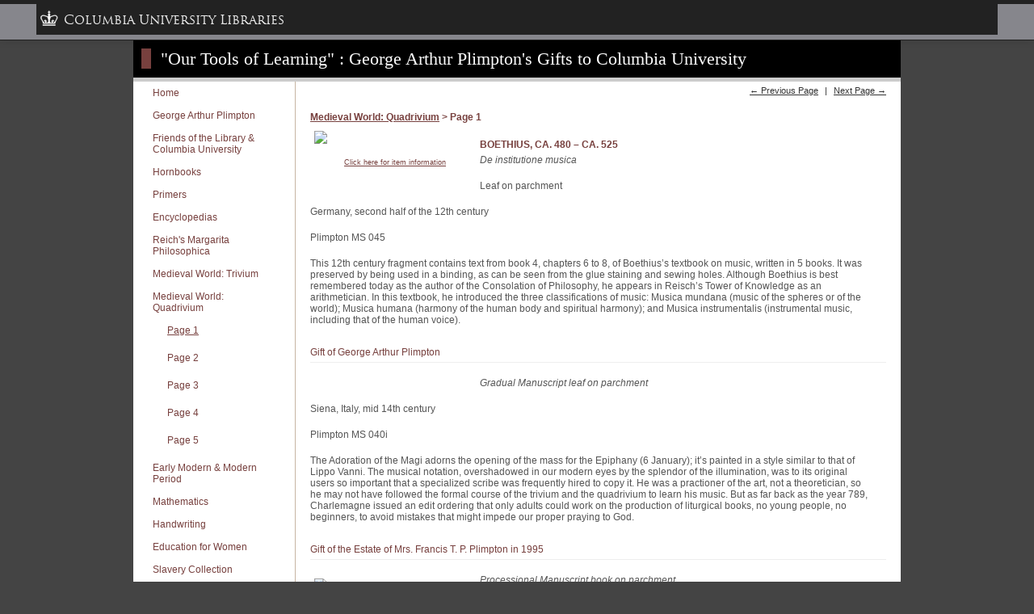

--- FILE ---
content_type: text/html; charset=utf-8
request_url: https://exhibitions.library.columbia.edu/exhibits/show/plimpton/medieval-quadrivium
body_size: 3858
content:
      <!DOCTYPE html>
<html lang="en-US">
  <head>
    <meta charset="utf-8">
    <meta name="viewport" content="width=device-width, initial-scale=1">
        <title>Columbia University Libraries Online Exhibitions | &quot;Our Tools of Learning&quot; : George Arthur Plimpton&#039;s Gifts to Columbia University</title>
    <!-- fcd1, 07/16/15: add following fire_plugin_hook -->
    <!-- Plugin Stuff -->
        <!-- Stylesheets -->
    <link href="/application/views/scripts/css/public.css?v=3.1.2" media="screen" rel="stylesheet" type="text/css" >
<link href="/plugins/ExhibitBuilder/views/public/css/exhibits.css?v=3.1.2" media="all" rel="stylesheet" type="text/css" >
<link href="/plugins/ExhibitBuilder/views/public/css/jcarousel.responsive.css?v=3.1.2" media="all" rel="stylesheet" type="text/css" >
<link href="/application/views/scripts//javascripts/highslide/highslide.css?v=3.1.2" media="all" rel="stylesheet" type="text/css" >
<link href="/themes/rbml/css/exhibitLayouts.css?v=3.1.2" media="all" rel="stylesheet" type="text/css" >
<link href="/themes/rbml/css/screen.css?v=3.1.2" media="all" rel="stylesheet" type="text/css" >        <script type="text/javascript" src="//ajax.googleapis.com/ajax/libs/jquery/3.6.0/jquery.min.js"></script>
<script type="text/javascript">
    //<!--
    window.jQuery || document.write("<script type=\"text\/javascript\" src=\"\/application\/views\/scripts\/javascripts\/vendor\/jquery.js?v=3.1.2\" charset=\"utf-8\"><\/script>")    //-->
</script>
<script type="text/javascript" src="//ajax.googleapis.com/ajax/libs/jqueryui/1.12.1/jquery-ui.min.js"></script>
<script type="text/javascript">
    //<!--
    window.jQuery.ui || document.write("<script type=\"text\/javascript\" src=\"\/application\/views\/scripts\/javascripts\/vendor\/jquery-ui.js?v=3.1.2\" charset=\"utf-8\"><\/script>")    //-->
</script>
<script type="text/javascript" src="/application/views/scripts/javascripts/vendor/jquery.ui.touch-punch.js"></script>
<script type="text/javascript">
    //<!--
    jQuery.noConflict();    //-->
</script>
<script type="text/javascript" src="/plugins/ExhibitBuilder/views/public/javascripts/jcarousel.responsive.js?v=3.1.2"></script>
<script type="text/javascript" src="/plugins/ExhibitBuilder/views/public/javascripts/jquery.jcarousel.min.js?v=3.1.2"></script>
<script type="text/javascript" src="/plugins/ExhibitBuilder/views/public/javascripts/jquery.jcarousel-fade.min.js?v=3.1.2"></script>
<script type="text/javascript" src="/application/views/scripts/javascripts/highslide/highslide.js?v=3.1.2"></script>    <script type="text/javascript">
      hs.graphicsDir = "/application/views/scripts/javascripts/highslide/graphics/";
      hs.outlineType = 'rounded-white';
    </script>
          <!-- Google tag (gtag.js) -->
      <script async src="https://www.googletagmanager.com/gtag/js?id=G-R1Q69GX82E"></script>
      <script>
        window.dataLayer = window.dataLayer || [];
        function gtag(){dataLayer.push(arguments);}
        gtag('js', new Date());
        gtag('config', 'G-R1Q69GX82E');
      </script>

      <!-- Matomo -->
      <script>
        var _paq = window._paq = window._paq || [];
        /* tracker methods like "setCustomDimension" should be called before "trackPageView" */
        _paq.push(['trackPageView']);
        _paq.push(['enableLinkTracking']);
        (function() {
          var u="https://columbia-libraries.matomo.cloud/";
          _paq.push(['setTrackerUrl', u+'matomo.php']);
          _paq.push(['setSiteId', '15']);
          var d=document, g=d.createElement('script'), s=d.getElementsByTagName('script')[0];
          g.async=true; g.src='https://cdn.matomo.cloud/columbia-libraries.matomo.cloud/matomo.js'; s.parentNode.insertBefore(g,s);
        })();
      </script>
      <!-- End Matomo Code -->
      </head>
  <body class="exhibits show">
    <div id="wrap">
      <h1 class="head">
        <span style="color:#fff;height:30px;min-width:30px;background-color:#77403E;display:inline">
          &nbsp;
        </span>
        &nbsp;
        <a href="/exhibits/show/plimpton" >&quot;Our Tools of Learning&quot; : George Arthur Plimpton&#039;s Gifts to Columbia University</a>      </h1>
            <div id="exhibit-nav">
        <ul class="exhibit-section-nav">
<li id="cul-general-exhibit-nav-title"><a class="exhibit-title" href="/exhibits/show/plimpton">Home</a></li>
<li class="precedes-ul-tag">
<ul class="exhibit-section-nav navigation">
<li class="exhibit-section-title "><a class="exhibit-section-title" href="/exhibits/show/plimpton/george-arthur-plimpton">George Arthur Plimpton </a></li>
<li class="exhibit-section-title "><a class="exhibit-section-title" href="/exhibits/show/plimpton/friends">Friends of the Library & Columbia University</a></li>
<li class="exhibit-section-title "><a class="exhibit-section-title" href="/exhibits/show/plimpton/hornbooks">Hornbooks</a></li>
<li class="exhibit-section-title "><a class="exhibit-section-title" href="/exhibits/show/plimpton/primers">Primers</a></li>
<li class="exhibit-section-title "><a class="exhibit-section-title" href="/exhibits/show/plimpton/encyclopedias">Encyclopedias</a></li>
<li class="exhibit-section-title "><a class="exhibit-section-title" href="/exhibits/show/plimpton/reich">Reich's Margarita Philosophica</a></li>
<li class="exhibit-section-title "><a class="exhibit-section-title" href="/exhibits/show/plimpton/medieval-trivium">Medieval World: Trivium</a></li>
<li class="exhibit-section-title current"><a class="exhibit-section-title" href="/exhibits/show/plimpton/medieval-quadrivium">Medieval World: Quadrivium</a></li>
<li class="precedes-ul-tag"><ul class="exhibit-child-nav navigation">
<li class="current"><a href="/exhibits/show/plimpton/medieval-quadrivium/page-1">Page 1</a></li><li><a href="/exhibits/show/plimpton/medieval-quadrivium/page-2">Page 2</a></li><li><a href="/exhibits/show/plimpton/medieval-quadrivium/page-3">Page 3</a></li><li><a href="/exhibits/show/plimpton/medieval-quadrivium/page-4">Page 4</a></li><li><a href="/exhibits/show/plimpton/medieval-quadrivium/page-5">Page 5</a></li></ul></li>
<li class="exhibit-section-title "><a class="exhibit-section-title" href="/exhibits/show/plimpton/early-modern">Early Modern & Modern Period</a></li>
<li class="exhibit-section-title "><a class="exhibit-section-title" href="/exhibits/show/plimpton/mathematics">Mathematics</a></li>
<li class="exhibit-section-title "><a class="exhibit-section-title" href="/exhibits/show/plimpton/handwriting">Handwriting</a></li>
<li class="exhibit-section-title "><a class="exhibit-section-title" href="/exhibits/show/plimpton/women">Education for Women</a></li>
<li class="exhibit-section-title "><a class="exhibit-section-title" href="/exhibits/show/plimpton/slavery">Slavery Collection</a></li>
</ul>
</li>
</ul>
      </div>
      <div id="content">
                <div id="primary">
          <div class="exhibit-content">
                        <div class="prevNext"><a href="/exhibits/show/plimpton/medieval-trivium/page-4" class="previous-page">&larr; Previous Page</a> | <a href="/exhibits/show/plimpton/medieval-quadrivium/page-2" class="next-page">Next Page &rarr;</a></div>
            <h3><a href="/exhibits/show/plimpton/medieval-quadrivium">Medieval World: Quadrivium</a> &gt; Page 1</h3>
<div class="exhibit-block layout-file-text"><div class="exhibit-items left thumbnail captions-center">
            <a href="https://exhibitions.library.columbia.edu/files/original/plmptn_042_001_bd51ea1c00.jpg" class="highslide" onclick="return hs.expand(this)" target="_blank"><img src="https://exhibitions.library.columbia.edu/files/thumbnails/plmptn_042_001_bd51ea1c00.jpg" class="thumb"/></a><a href="/exhibits/show/plimpton/item/17" class="link-to-item-page">Click here for item information</a>    </div>
<h3>BOETHIUS, CA. 480 &ndash; CA. 525</h3>
<p><em>De institutione musica</em></p>
<p>Leaf on parchment</p>
<p>Germany, second half of the 12th century</p>
<p>Plimpton MS 045</p>
<p>This 12th century fragment contains text from book 4, chapters 6 to 8, of Boethius&rsquo;s textbook on music, written in 5 books. It was preserved by being used in a binding, as can be seen from the glue staining and sewing holes. Although Boethius is best remembered today as the author of the Consolation of Philosophy, he appears in Reisch&rsquo;s Tower of Knowledge as an arithmetician. In this textbook, he introduced the three classifications of music: Musica mundana (music of the spheres or of the world); Musica humana (harmony of the human body and spiritual harmony); and Musica instrumentalis (instrumental music, including that of the human voice).</p>
<h4>Gift of George Arthur Plimpton</h4></div><div class="exhibit-block layout-file-text"><div class="exhibit-items left thumbnail captions-center">
    </div>
<p><em>Gradual Manuscript leaf on parchment </em></p>
<p>Siena, Italy, mid 14th century</p>
<p>Plimpton MS 040i</p>
<p>The Adoration of the Magi adorns the opening of the mass for the Epiphany (6 January); it&rsquo;s painted in a style similar to that of Lippo Vanni.  The musical notation, overshadowed in our modern eyes by the splendor of the illumination, was to its original users so important that a specialized scribe was frequently hired to copy it.  He was a practioner of the art, not a theoretician, so he may not have followed the formal course of the trivium and the quadrivium to learn his music.  But as far back as the year 789, Charlemagne issued an edit ordering that only adults could work on the production of liturgical books, no young people, no beginners, to avoid mistakes that might impede our proper praying to God.</p>
<h4>Gift of the Estate of Mrs. Francis T. P. Plimpton in 1995</h4></div><div class="exhibit-block layout-file-text"><div class="exhibit-items left thumbnail captions-center">
            <a href="https://exhibitions.library.columbia.edu/files/original/plmptn_011_001_8c05202dc6.jpg" class="highslide" onclick="return hs.expand(this)" target="_blank"><img src="https://exhibitions.library.columbia.edu/files/thumbnails/plmptn_011_001_8c05202dc6.jpg" class="thumb"/></a><a href="/exhibits/show/plimpton/item/144" class="link-to-item-page">Click here for item information</a>    </div>
<p><em>Processional Manuscript book on parchment </em></p>
<p>Flanders, 1351</p>
<p>Plimpton MS 034</p>
<p>The size of this book was dictated by its function: to provide music and text while processing during church services. Written by the scribe Johannes de Havere, the volume was intended for use in a convent of Franciscan women, since Folio 18 contains a historiated initial of St. Clare and a hymn for St. Francis.</p>
<h4>Gift of George Arthur Plimpton</h4></div>            <div class="prevNext"><a href="/exhibits/show/plimpton/medieval-trivium/page-4" class="previous-page">&larr; Previous Page</a> | <a href="/exhibits/show/plimpton/medieval-quadrivium/page-2" class="next-page">Next Page &rarr;</a></div>
            <p>&nbsp;</p>
          </div> <!--end class="exhibit-content"-->
        </div> <!--end class="primary"-->
      </div><!--end content-->
          </div><!--end id="wrap"-->
    <p class="footer11px">Rare Book &amp; Manuscript Library / Butler Library, 6th Fl. East / 535 West 114th St. / New York, NY 10027 / (212) 854-5153 / <a href="mailto:rbml@library.columbia.edu">rbml@library.columbia.edu</a>
    </p>
    <p class="copyright-footer"> 
      <a target="_blank" href="http://library.columbia.edu/about/policies/copyright-online-collections.html">Copyright & Permissions</a>    </p>
    <!-- CULTNBW START -->
    <script type="text/javascript">
      <!-- 
        CULh_style = 'staticlink'; // staticlink, static, search, standard (default)
        CULh_colorfg = '#222';
        CULh_colorbg = '#86868C';
        //CULh_width = ''; // fixed, fluid (default)
        //CULh_colorfg = '#333333'; // topnavbar foreground color. hex value. ex: #002B7F
        //CULh_colorbg = '#666666'; // topnavbar background color. hex value. ex: #779BC3
        //CULh_nobs = 1; // uncomment to NOT load our bootstrap javascript file and or use your own (v2.3.x required)
        //CULh_notk = 1; // uncomment to NOT load our ldpd-toolkit.js and or use your own.
      //-->
    </script>
    <!--[if ! IE 8]>
    <script src="//cdn.cul.columbia.edu/ldpd-toolkit/build/js/jquery-cul.js"></script>
    <![endif]-->
    <script src="//cdn.cul.columbia.edu/ldpd-toolkit/widgets/cultnbw.min.js"></script>
    <!-- /CULTNBW END -->
  </body>
</html>


--- FILE ---
content_type: text/css
request_url: https://exhibitions.library.columbia.edu/themes/rbml/css/exhibitLayouts.css?v=3.1.2
body_size: 938
content:
/* fcd1, 9/4/13: This file exists because, when we try to mimic the omeka 1.5.3. behavior */
/* where sections have no landing page and instead displays the content of the first */
/* child page, we need to do the same for top-level pages. However, when we render the */
/* the content from the child page, the css for that layout is not being loaded in. */
/* therefore, here are the rules from the layout.css for each layout, with the rules */
/* prefixed with the class name for the layout */


/* CSS for the gallery-full-left layout */

.gallery-full-left .primary,
.gallery-full-left .secondary {
    float:left;
    width:49%;
    overflow:hidden;
    zoom:1;
}

.gallery-full-left .secondary {
    float:right;
}

.gallery-full-left .gallery .exhibit-item {
    display: inline-block;
    vertical-align: top;
    margin-right: 1%;
    width: 48%;
    /* IE 7 */
    *display: inline;
    zoom: 1;
}

.gallery-full-left .exhibit-item {
    margin-bottom:2%;
}

.gallery-full-left .exhibit-item img {
    max-width: 100%;
}

/* CSS for the gallery-full-right layout */


.gallery-full-right .primary,
.gallery-full-right .secondary {
    float:right;
    width:49%;
    overflow:hidden;
    zoom:1;
}

.gallery-full-right .secondary {
    float:left;
}

.gallery-full-right .gallery .exhibit-item {
    display: inline-block;
    vertical-align: top;
    margin-right: 1%;
    width: 48%;
    /* IE 7 */
    *display: inline;
    zoom: 1;
}

.gallery-full-right .exhibit-item {
    margin-bottom:2%;
}

.gallery-full-right .exhibit-item img {
    max-width: 100%;
}

/* CSS for the gallery-thumbnails layout */

.gallery-thumbnails .exhibit-item {
    display: inline-block;
    vertical-align: top;
    width: 23%;
    margin-right: 1%;
    margin-bottom: 2%;
    /* IE 7 */
    *display: inline;
    zoom: 1;
}

.gallery-thumbnails .exhibit-item img {
    max-width: 100%;
}

/* CSS for the gallery-thumbnails-text-bottom layout */

.gallery-thumbnails-text-bottom .primary {
    overflow:hidden;
    zoom:1;
}

.gallery-thumbnails-text-bottom .secondary {
    clear:both;
}

.gallery-thumbnails-text-bottom .exhibit-item {
    display: inline-block;
    vertical-align: top;
    width: 23%;
    margin-right: 1%;
    margin-bottom: 2%;
    /* IE 7 */
    *display: inline;
    zoom: 1;
}

.gallery-thumbnails-text-bottom .exhibit-item img {
    max-width: 100%;
}

/* CSS for the gallery-thumbnails-text-top layout */

.gallery-thumbnails-text-top .secondary {
	/* fcd1, 9/9/11: having issues here in "Reading Naked Lunch" */
	/* remove overflow property */
	/*    overflow:hidden; */
    zoom:1;
}

.gallery-thumbnails-text-top .exhibit-item {
    display: inline-block;
    vertical-align: top;
    width: 23%;
    margin-right: 1%;
    margin-bottom: 2%;
    /* IE 7 */
    *display: inline;
    zoom: 1;
}

.gallery-thumbnails-text-top .exhibit-item img {
    max-width: 100%;
}

/* CSS for the image-list-left layout */

.image-list-left .image-text-group {
    overflow:hidden;
    zoom:1;
}

.image-list-left .exhibit-item {
    float:left;
    width: 48%;
    margin-bottom:2%;
}

.image-list-left .exhibit-item img {
    max-width:100%;
}

.image-list-left .exhibit-text {
    float:right;
    width: 48%;
}

/* CSS for the image-list-left-thumbs layout */

.image-list-left-thumbs .image-text-group {
    overflow:hidden;
    zoom:1;
}

.image-list-left-thumbs .exhibit-item {
    float:left;
    width: 23%;
    margin-bottom:2%;
}

.image-list-left-thumbs .exhibit-item img {
    max-width:100%;
}

.image-list-left-thumbs .exhibit-text {
    float:right;
    width: 73%;
}

/* CSS for the image-list-right layout */

.image-list-right .image-text-group {
    overflow:hidden;
    zoom:1;
}

.image-list-right .exhibit-item {
    float:right;
    width: 48%;
    margin-bottom:2%;
}

.image-list-right .exhibit-item img {
    max-width:100%;
}

.image-list-right .exhibit-text {
    float:left;
    width: 48%;
}

/* CSS for the image-list-right-thumbs layout */

.image-list-right-thumbs .image-text-group {
    overflow:hidden;
    zoom:1;
}

.image-list-right-thumbs .exhibit-item {
    float:right;
    width: 23%;
    margin-bottom:2%;
}

.image-list-right-thumbs .exhibit-item img {
    max-width:100%;
}

.image-list-right-thumbs .exhibit-text {
    float:left;
    width: 73%;
}

/* CSS for the text layout */

.text-full .primary {
	width:auto;
	float:none;
}

/* CSS for the text-image-left layout */

text-image-left .image-left {
    float: left;
    width: 48%;
    margin-right: 2%;
    margin-bottom: 2%;
}

text-image-left .exhibit-item img {
    max-width: 100%;
}

text-image-left .exhibit-item-caption p {
    margin-bottom: 0;
}

/* CSS for the text-image-right layout */

.text-image-right .image-right {
    float: right;
    width: 48%;
    margin-left:2%;
    margin-bottom:2%;
}

.text-image-right .exhibit-item img {
    max-width: 100%;
}

.text-image-right .exhibit-item-caption p {
    margin-bottom: 0;
}

--- FILE ---
content_type: text/css
request_url: https://exhibitions.library.columbia.edu/themes/rbml/css/screen.css?v=3.1.2
body_size: 3972
content:
@import url('reset.css');
/* kuler.adobe.com > rockefeller palette */


body {font: 12px Verdana, Arial, sans-serif; color:#555; background:#444; }

#headNav {
	background-color:#2d2a62;
	color:#fff;
	border-bottom:1px solid #eee;
	margin-bottom:5px;
}
A.topNavbarLink:link, A.topNavbarLink:hover, A.topNavbarLink:visited, A.topNavbarLink:visited:hover   {
	color:#fff;
	text-decoration:none;
	font-size:11px;
}
#omeka-logo {
	text-decoration:none;
}
h1, h2, h3, h4, h5 {color:#77403e; padding:8px 0 5px 0;}
h1.head {font-family:"Trebuchet MS"; font-size:22px;padding:10px;background-color:#000;border-bottom:5px solid #ccc; color:#fff;}
h1 {font-family:"Trebuchet MS"; font-size:22px;color:#77403e;}
h1.head A { color:#fff; }
h2 {font-size:2em; color: #77403e; /*margin-bottom:1.25em; line-height:1.125em;*/}
h3 {font-size:1em; font-weight:bold;padding-top:15px; /*margin-bottom:1.2857em; line-height:1.2857em;clear: both;*/}
h5 {float: right;padding:1em 1em;}

a img {border:none;}
p,ul,ol,dl {font-size:1em; margin-bottom:1.5em;/*line-height:1.8em;*/}
.exhibit-text ul { list-style-type: circle; padding-left:15px;}
.exhibit-text ol { list-style-type: decimal; padding-left:15px;}
.exhibit-text ul li, .exhibit-text ol li { padding-bottom:6px; }
p {padding: 0 18px 0 0;}
i,em { font-size:1em; font-style:italic; }
b,strong { font-size:1em; font-weight:bold; }

a:link {color:#77403e; /*003399;*/}
a:visited {color: #77403e;}
a:hover {color: #77403e; text-decoration: none;}
	h1 a, h1 a:visited {text-decoration: none;color:#fff;}
	h5 a, h5 a:visited {color: #77403e;}

/* == Structure == */

#wrap {width:950px; margin:0px auto; overflow:hidden;background-color:#fff;}
#header {clear: both;padding:0; margin: 0;overflow: hidden;}
#exhibit-nav {
	float: left;
	width: 163px;padding: 0 18px;
	background:#fff; 
/* fcd1, 9/16/13: removed border-right, did not look right */
/*	border-right:1px solid #c7b5a2 */
}
#content {float: right;overflow: hidden;min-height:400px;width: 713px; padding:0 18px; border-left: 1px solid #c7b5a2;background:#fff;}
#footer {clear: both;padding:0;margin:0;margin-top:5px;color:#fff;background-color:#2d2a62;font-size:11px;min-height:18px;vertical-align:middle; border-top:1px solid #eee;}
	#footer a {color: #fff;}
	#footer a:visited {color: #fff;}
		
/* =Exhibit Navigation= */	
.exhibit-section-nav {width: 164px;overflow:hidden; }
	.exhibit-section-nav li {width:auto;list-style-type:none;display:block;}
	.exhibit-section-nav li a {display:block;text-decoration:none;padding:.5em;border-bottom: 1px solid #fff;border-top: 1px solid #fff;}
	.exhibit-section-nav li.current a, .exhibit-section-nav li.current a:visited {
		/*color: #77403e;
		border-bottom: 1px solid #77403e;
		border-top: 1px solid #77403e;
		background-color:#dbcab1;
		font-weight:bold;
		*/
	}
	.exhibit-section-nav li a:hover {text-decoration:underline;color: #77403e;border-bottom: 1px solid #77403e;border-top: 1px solid #77403e;background-color:#dbcab1;}
	
/* =Page Navigation= */
/* fcd1, 9/10/13: added .exhibit-child-nav */
.exhibit-nested-section,
.exhibit-page-nav,
.exhibit-child-nav {
	list-style-type:none;
	width:100%;
	padding:0px;
	margin:0;
	/*margin-top:-12px;/*background:#dbcab1;border-top: 1px solid #fff;border:1px solid #77403e; border-top:0px*/
	}
/* fcd1, 8/30/13: added .exhibit-child-nav */
.exhibit-page-nav li,
.exhibit-child-nav li {
    display:block;
    margin-top:0px;
    margin-left:1.5em;
    text-align: left;
    padding-bottom:6px;
}
	.exhibit-page-nav li a {text-decoration:none;}
	.exhibit-page-nav li a:hover {text-decoration:underline;}
/* fcd1, 8/30/13: added .exhibit-child-nav */
.exhibit-page-nav li.current,
.exhibit-page-nav li.current a,
.exhibit-page-nav li.current a:visited,
.exhibit-child-nav li.current,
.exhibit-child-nav li.current a,
.exhibit-child-nav li.current a:visited  {
    color: #77403e;
    text-decoration:underline;
}
	.exhibit-page-nav li.current a:hover, .exhibit-page-nav li.current a:visited:hover { color:#77403e; text-decoration:underline;}

/* == Content == */
#exhibit-sections h3 {margin: 0 0 .5em; font-weight:bold;font-size: 1.2em; //text-transform: uppercase; 
	letter-spacing: .1em;}
	#exhibit-sections h3 a,#exhibit-sections h3 a:visited {text-decoration: none;color: #77403e;}
	#exhibit-sections h3 a:hover {color: #dbcab1;}
#exhibit-sections p {margin: 0 0 1.8em; padding: 0 18px 0 0;}
	
.commentary {background:#eee; padding:18px;}
	.commentary p {font-size:1.1em; line-height:1.63636;}
	
/* == Layout == */
.prevnext { clear:both; }

.gallery-full-left,
.gallery-full-right,
.gallery-thumbnails,
.gallery-thumbnails-text-bottom,
.gallery-thumbnails-text-top,
.image-list-left,
.image-list-left-thumbs,
.image-list-right,
.image-list-right-thumbs,
.text-full,
.text-image-left,
.text-image-right
	{clear: both;}

/* LAYOUT: GALLERY-THUMBNAILS (ALL) */ 
.gallery-thumbnails .exhibit-item,
.gallery-thumbnails-text-bottom .exhibit-item,
.gallery-thumbnails-text-top .exhibit-item {
	text-align:center;
	width:200px;
	/* fcd1, 9/16/13: remove the float to fix the layout issue */
/*	float:left; */
	padding:10px;
}
.gallery-thumbnails-text-bottom .exhibit-text, .gallery-thumbnails-text-top .exhibit-text {
	clear:both;
	float:left;
}
/* LAYOUT: GALLERY-FULL-LEFT AND LAYOUT: GALLERY-FULL-RIGHT */
.gallery-full-left .primary {
	float:left;
	width:400px;
	padding:1em;
}
.gallery-full-left .primary IMG {
	width:400px;
}
.gallery-full-left .secondary {
	padding:1em;
}

.gallery-full-right .primary {
	float:right;
	width:48%;
	padding:1em;
}
.gallery-full-right .primary IMG {
	width:400px;
}
.gallery-full-right .secondary {
	padding:1em;
}
/* LAYOUT: TEXT-IMAGE-LEFT AND LAYOTU: TEXT-IMAGE-RIGHT */
.text-image-left IMG {
	width:48%;
	float:left;
	padding:1em;
}

.text-image-right IMG {
	width:48%;
	float:right;
	padding:1em;
}
/* LAYOUT: IMAGE-LIST-LEFT AND LAYOUT: IMAGE-LIST-RIGHT */ 
.image-list-left .image-text-group, .image-list-right .image-text-group {
	width:auto;
} 
.image-list-left IMG.full  {
	width:400px;
	height:auto;
	float:left;
}

.image-list-left .exhibit-text  {
	width:250px;
	height:auto;
	float:right;
}

.image-list-right IMG.full {
	width:400px;
	height:auto;
	float:right;
}
.image-list-right .exhibit-text  {
	width:250px;
	height:auto;
	float:left;
}
.image-list-left .exhibit-item, .image-list-right .exhibit-item {
	margin-top:10px;
	border-bottom:1px solid #eee;
	/* fcd1, 9/16/13: overide exhibitLauyouts.css */
	/* for "Joseph Pulitzer" */
	width:inherit;
}
/* generic */
.image-text-group {
	clear:both;
	border-bottom:1px solid #eee;
}

/* LAYOUT: IMAGE-LIST-LEFT-THUMBS AND LAYOUT: IMAGE-LIST-RIGHT-THUMBS */ 
.image-list-left-thumbs .exhibit-item {
	float:left;
	width:200px;
	padding:5px;
}
.image-list-left-thumbs .exhibit-text {
	float:right;
	width:490px;
	padding:5px;
}
.image-list-right-thumbs .exhibit-item {
	float:right;
	width:200px;
	padding:5px;
}
.image-list-right-thumbs .exhibit-text {
	float:left;
	width:490px;
	padding:5px;
}

/* generic */
.item img, .exhibit-item img {margin-bottom: 1.5em;}


/* == Item Show == */
.item-title {padding-left: 0;margin-top: 0;}
.field {padding-bottom: 1em;}
.field-value {padding-left: 1.5em;margin-top: 0.75em;}
.tags {margin-bottom: 1em;}
#item-files {margin-bottom:1.5em;text-align:center;}
.item-file {
	background:#eee;
	text-align:center;
	padding:5px;
	margin-bottom:1.5em;
}

.footer11px A, .footer11px A:visited { color:#eee; }
#solidBlock {
	background-color:#77403E; //#5d6670; #4f474b;
	width:744px;overflow:hidden;margin-left:-20px;
	text-align:right;
}
#solidBlock h1 {
	color:#fff;
	font-family:"Trebuchet MS"; font-size:22px;color:#fff;
	border:none;
	background-color:transparent;
	padding:0;margin:0;
}
#solidBlock A {
	color:#fff;
}
#solidBlockSecondary {
	background-color:#77403e;
	height:auto;
}

#primary H1 {
	font-size:22px; color: #77403e; margin-bottom:1.25em; line-height:1.125em; border-bottom:1px solid #77403e;
}
#primary H2 {
	font-size:1.5em; color: #77403e; margin-bottom:1.25em; line-height:1.125em; font-weight:bold;
}
.element-set {
	/*margin-top:-25px;*/
}
.element-set H2 {
	display:none;
}
li.item-title {
	font-weight:bold; 
}
.permalink IMG.full {
        width:450px;
        height:auto;
}

.bigImage {
        width:450px;
        padding-left:1px;padding-right:1px;margin:1px;
        overflow:hidden;
}
.bigImage img {
	width:450px;
	height:auto;
}
DIV.element-text-empty {
        display:none;
}
.prevNext, .prevNext A, .prevNext A:visited {
	font-size:11px;
	color:#333;
	text-align:right;
	width:100%;
	padding:5px;
	clear:both;
}

/*
.link-to-item-page {
	width:auto;
	display:inline-block;
}
*/

/* fcd1, 9/6/13: item.php stuff */
#item-page-content td {
	padding:20px;
	background-color:#fff;
}

.item-file a {
	float: right;
	top: 0;	
	margin-right: 50px;
	margin-left: 5px;
	padding: 5px;
	text-align: center;
/*	background: #eee; */
	background: #fff;
	width: 50%
}

.item-file {
	background-color:#fff;
}

.item-file img {
	background: #fff;
}

.section-nav-title {
	font-weight:bold;
}

/* fcd1, 9/9/13: following fixes web-kit based browser weirdness. See Naked Lunch exhibition */
.image-list-left-thumbs .exhibit-item a {
/*	float:left; */
}

/* fcd1, 9/10/13: override exhibitLayouts.css */
.image-list-left .exhibit-item img {
max-width: none;
}

/* fcd1, 9/10/13: more overrides for Plimpton */
.text-image-left .image-left .exhibit-item img {
	width:90%;
	float:none;
}

.image-left .exhibit-item {
	width: 50%;
	float: left;
}

.text-image-left .image-left .exhibit-item .link-to-item-page,
.text-image-right .image-right .exhibit-item .link-to-item-page,
.gallery-full-left .primary .exhibit-item .link-to-item-page {
	display:block;
	text-align:center;
}

/* fcd1, 9/10/13: overrides for Alexander Gumby */
.text-image-right .image-right .exhibit-item img {
	width: inherit;
	padding: 2px;
}

.gallery-full-left .gallery .exhibit-item {
	display: inherit;
	width: inherit;
	margin-bottom: 2em;
}

.gallery-full-left .gallery .exhibit-item p {
	margin-bottom: 0.5em;
}

.gallery-full-left .gallery .exhibit-item img {
	width:90%;;
}

.gallery-full-left .secondary {
	float: right;
	width: 250px;
}

a.link-to-item-page  {
    display: block;
    margin-right: auto;
    margin-left: auto;
    text-align: center;
    vertical-align: bottom;
    font-size: 0.75em
}

/* fcd1, 9/16/13: make thumbnails larger in image-list-left-thumbs, allows link */
/* to item to be centered. See "Naked Lunch" */
.image-list-left-thumbs .exhibit-item .download-file .thumb {
	width:100%;
}

/* fcd1, 9/26/13: needed to bring images above CUL widget top navbar */
/* CUL widget (javascript) uses 1030, so go 1 up */
div.highslide-container {
    z-index: 1031 !important;
}
.image-list-left-thumbs .exhibit-item img {
	width:100%;
}

.gallery-full-right .secondary {
	width: 45%;
}

.gallery-full-right .exhibit-item img {
	width: 100%;
}

.exhibit-description p {
    margin-bottom: 0px;
    margin-top: 18px;
}

.copyright-footer, .footer11px {
    font-size: 11px;
    width:98%;
    text-align:center;
    color:#fff;
}

p.footer11px {
    padding-top: 6px;
}

p.copyright-footer a {
    color: inherit;
}

/* fcd1, 01/23/14: */
/* following rule applies to display of item.php */
/* item page reformat */
.exhibit-item-show .item-file.image-jpeg .full {
    width: 100%;
}

/* fcd1, 01/23/14: */
/* following rule applies to display of item.php */
/* item page reformat */
.exhibit-item-show .item-file.image-jpeg a {
    margin-right: 0px;
}

/* fcd1, 01/23/14: */
/* following rule applies to display of item.php */
/* item page reformat */
.exhibit-item-show .element-set h3 {
    padding: 5px 0 5px 0;
}

/* fcd1, 01/23/14: */
/* following rule applies to display of item.php */
/* item page reformat */
.exhibit-item-show #primary .item-title {
    margin-bottom: 2px;
}

/* fcd1, 01/23/14: */
/* following rule applies to display of item.php */
/* item page reformat */
.exhibit-item-show .item-file {
    padding: 0px;
}

/* fcd1, 01/23/14: */
/* following rule applies to display of item.php */
/* item page reformat */
.exhibit-item-show .item-file {
    padding: 0px;
}

/* fcd1, 01/23/14: */
/* following rule applies to display of item.php */
/* link back to exhibit and exhibit page */
.exhibit-item-show h3.exhibit-title-link {
        text-align: center;
}

/* fcd1, 01/23/14: */
/* following rule applies to display of item.php */
/* link back to exhibit and exhibit page */
.exhibit-item-show .list-exhibit-pages h3 {
    padding-top: 0px;
    padding-bottom: 6px;
}

/* fcd1, 01/23/14: */
/* following rule applies to display of item.php */
/* link back to exhibit and exhibit page */
.exhibit-item-show .list-exhibit-pages p {
    margin-bottom: 1em;
}

/* fcd1, 01/23/14: */
/* following rule applies to display of item.php */
/* link back to exhibit and exhibit page */
.exhibit-item-show #citation #citation-value {
    margin-bottom: 0.5em;
}

/* fcd1, Feb 2015: */
/* START of Changes for move to Omeka 2.2.2 (and ExhibitBuilder 3.1.3) */

.exhibit-block.layout-file-text {
  border-bottom: 1px solid #eee;
  overflow: hidden;
}

/* fcd1, 02/06/14 */

.layout-file-text .exhibit-items.left.thumbnail {
  float: left;
  width: 200px;
  padding: 5px;
  margin-bottom: 2%;
  margin-right: inherit;
}

.layout-file-text .exhibit-items.right.thumbnail {
  float: right;
  width: 200px;
  padding: 5px;
  margin-bottom: 2%;
}

.layout-file-text .exhibit-text.left.thumbnail {
  float: right;
  width: 490px;
  padding: 5px;
}

.layout-file-text .exhibit-text.right.thumbnail {
  float: left;
  width: 490px;
  padding: 5px;
}

.layout-file-text .exhibit-items.left.fullsize {
  margin-top: 10px;
  width: 50%;
  float: left;
  margin-right: inherit;
}

.layout-file-text .exhibit-items.right.fullsize {
  width: 48%;
  float: right;
  margin-left: 2%;
  margin-bottom: 2%;
}

.layout-file-text .exhibit-items.left.fullsize img {
  width: 90%;
  float: none;
}

.layout-file-text .exhibit-items.right.fullsize img {
  padding: 2px;
}

.exhibit-block.layout-gallery .gallery.with-showcase.right {
  float: right;
  width: 250px;
  padding: 1em;
}

.exhibit-block.layout-gallery .gallery.with-showcase.left {
  float: left;
  width: 250px;
  padding: 1em;
}

.exhibit-block.layout-gallery .gallery.with-showcase .exhibit-item.exhibit-gallery-item {
  display: inline-block;
  vertical-align: top;
  margin-right: 1%;
  width: 48%;
  padding: 0px;
  margin-bottom: 2%;
  float: none;
}

.exhibit-block.layout-gallery .gallery.with-showcase.right .exhibit-item.exhibit-gallery-item {
  display: inherit;
  width: inherit;
  margin-bottom: 2em;
}

.layout-gallery .exhibit-item.exhibit-gallery-item {
  width: 200px;
  padding: 10px;
  float: left;
}

.layout-gallery .gallery .exhibit-item.exhibit-gallery-item {
  width: 200px;
  padding: 10px;
  float: left;
  text-align: center;
}

.exhibit-block.layout-gallery .gallery-text.gallery-right {
  float: left;
  width: 400px;
  padding: 1em;
}

.exhibit-block.layout-gallery .gallery-text.gallery-left {
  float: right;
  width: 48%;
  padding: 1em;
}

.exhibit-block.layout-gallery .gallery-text.showcase-none.gallery-left {
  display: none;
}

.exhibit-block.layout-gallery .gallery-showcase.left.with-right {
  width: 400px;
  float: left;
  padding: 1em;
}

.exhibit-block.layout-gallery .gallery-showcase.right.with-left {
  width: 48%;
  float: right;
  padding: 1em;
}

.exhibit-block.layout-gallery .gallery.with-showcase.left {
  width: 45%;
  float: left; 
  padding: 1em;
}

.exhibit-block.layout-gallery .gallery {
  overflow: hidden;
}

.exhibit-block.layout-gallery .gallery-showcase.left.with-right img.full,
.exhibit-block.layout-gallery .gallery-showcase.right.with-left img.full {
  width: 100%;
  margin-bottom: 1.5em;
}

.exhibit-block.layout-gallery .gallery.with-showcase.right.captions-center .exhibit-item.exhibit-gallery-item img,
.exhibit-block.layout-gallery .gallery.with-showcase.left.captions-center .exhibit-item.exhibit-gallery-item img {
  width: 100%;
}

.exhibit-block.layout-gallery .gallery .exhibit-item.exhibit-gallery-item img {
  max-width: 100%;
}

.exhibit-block .exhibit-items .exhibit-item-caption p {
  margin-bottom: 0px;
}

.layout-file-text .exhibit-items .highslide img {
  width: 100%;
  margin-bottom: 1.5em;
}

a.link-to-item-page {
  margin-bottom: 10px;
}

/* fcd1, Feb 2015: */
/* END of Changes for move to Omeka 2.2.2 (and ExhibitBuilder 3.1.3) */

/* fcd1, 03/01/15: medialement.js uses video tag. Need following for video on item page */
#item-page-content #itemfiles .item-file video {
  float: right;
}

.layout-gallery .gallery.left {
  margin-right: inherit;
}

.layout-file-text .exhibit-items {
  max-width: inherit;
}

.layout-file-text .exhibit-items > *:last-child {
  margin-bottom: 10px;
}

.mejs-controls .mejs-button button {
  background: transparent url(controls.png) no-repeat;
}

.mejs-controls .mejs-pause button {
  background-position: 0 -16px;
}

.mejs-controls .mejs-mute button {
  background-position: -16px -16px;
}

.mejs-controls .mejs-unmute button {
  background-position: -16px 0;
}

.mejs-controls .mejs-fullscreen-button button {
  background-position: -32px 0;
}